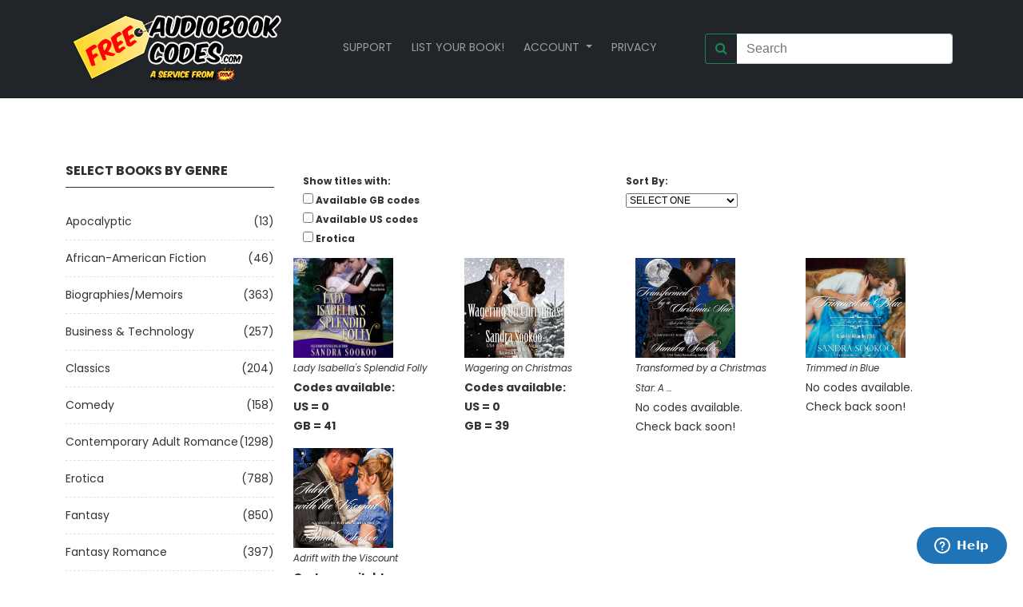

--- FILE ---
content_type: text/html; charset=utf-8
request_url: https://www.freeaudiobookcodes.com/?author=Sandra%20Sookoo
body_size: 5438
content:

<!DOCTYPE html>
<html lang="en">
<head>
<title>Free Audiobook Codes</title>

<meta name="description" content="Free Audio Books! Best Online Audiobook Downloads for Android, iPhone & mp3. Listen to Audible & Talking Books on Tape.">
<meta name="keywords" content="audio books,free audio books,free audio book downloads,ebooks,mp3,ipod,itunes,books,audio,download,free,adventure,children,comedy,fairy tales,fantasy,fiction,historical fiction,history,humor,literature,mystery,non-fiction,philosophy,poetry,romance,religion,science fiction,short stories,teen,young adult">
<link rel="canonical" href="https://www.freeaudiobookcodes.com">
<meta property="og:title" content="freeaudiobookcodes.com">
<meta property="og:type" content="website">
<meta property="og:url" content="http://www.freeaudiobookcodes.com">
<meta property="og:image" content="http://www.freeaudiobookcodes.com/static/images/logo/logo.png">
<meta property="og:site_name" content="Free Audio Book Codes">

<meta charset="utf-8">
<meta http-equiv="x-ua-compatible" content="ie=edge">

<meta name="description" content="">
<meta name="viewport" content="width=device-width, initial-scale=1">

<!-- Favicons -->
<link rel="shortcut icon" href="/static/images/favicon.ico">
<link rel="apple-touch-icon" href="/static/images/icon.png">
<link rel="icon" type="image/png" sizes="32x32" href="/static/images/favicon-32x32.png">
<link rel="icon" type="image/png" sizes="16x16" href="/static/images/favicon-16x16.png">
<link rel="manifest" href="/static/site.webmanifest">
<link rel="mask-icon" href="/static/safari-pinned-tab.svg" color="#5bbad5">
<meta name="msapplication-TileColor" content="#da532c">
<meta name="theme-color" content="#ffffff">

<!-- Google font (font-family: 'Roboto', sans-serif; Poppins ; Satisfy) -->
<link href="https://fonts.googleapis.com/css?family=Open+Sans:300,400,600,700,800" rel="stylesheet">
<link href="https://fonts.googleapis.com/css?family=Poppins:300,300i,400,400i,500,600,600i,700,700i,800" rel="stylesheet">
<link href="https://fonts.googleapis.com/css?family=Roboto:100,300,400,500,700,900" rel="stylesheet">

<!-- Stylesheets -->
<link href="https://cdn.jsdelivr.net/npm/bootstrap@5.0.0-beta1/dist/css/bootstrap.min.css" rel="stylesheet" integrity="sha384-giJF6kkoqNQ00vy+HMDP7azOuL0xtbfIcaT9wjKHr8RbDVddVHyTfAAsrekwKmP1" crossorigin="anonymous">
<link rel="stylesheet" href="/static/css/plugins.css">
<link rel="stylesheet" href="/static/css/style.css?t=2026-26-12-42">

<style>
.filtercheckbox {
  display: flex;
  font-size: 12px;
  padding: 12px;
}

.input-group .form-control {
  width: 100%;
}

#header-search-button {
  border-top-right-radius:0;
  border-top-right-radius:0;
  border-right-width:0;
}

#header-search-input {
  border-top-left-radius:0;
  border-bottom-left-radius:0;
  border-left-width:0;
}
</style>


    <style>
        .wn__pagination li a {
            padding: 0px 5px;
        }

        .font-weight-bold {
            font-weight: bold !important;
        }

    </style>



</head>
<body>
	<!-- Main wrapper -->
	<div class="wrapper" id="wrapper">
		<!-- Main Navigation Starts -->
        <!-- insert default navigation text for every page -->
        <header id="wn__header" class="oth-page header__area header__absolute sticky__header">
			<nav class="navbar navbar-expand-md navbar-dark bg-dark text-uppercase">
  <div class="container-fluid">

    <a class="navbar-brand d-flex p-2" href="/">
      <div class="logo">
        <!-- <img src="/static/images/logo/logo.png" alt="logo images"> -->
      </div>
    </a>

    <button class="navbar-toggler" type="button" data-bs-toggle="collapse" data-bs-target="#navbarSupportedContent" aria-controls="navbarSupportedContent" aria-expanded="false" aria-label="Toggle navigation">
      <span class="navbar-toggler-icon"></span>
    </button>
    <div class="collapse navbar-collapse" id="navbarSupportedContent">
      <ul class="navbar-nav mx-auto mb-3 mb-lg-1">
		  <li class="nav-item me-2 "><a class="nav-link"  href="https://audiobookboom.zendesk.com/hc/en-us">Support</a></li>
		  <li class="nav-item me-2"><a class="nav-link"  href="/advertisers/">List your book!</a></li>

        <li class="nav-item d-flex me-2 dropdown">
          <a class="nav-link dropdown-toggle" href="#" id="navbarDropdown" role="button" data-bs-toggle="dropdown" aria-expanded="false">
			  Account
          </a>
			  <ul class="dropdown-menu p-3" aria-labelledby="navbarDropdown">
						  
              <!-- the end slashes are needed after we customized the reset password pages -->
						  <li><a class="dropdown-item" href="/accounts/login/">Sign In</a></li>
						  <li><a class="dropdown-item" href="/accounts/signup/">Create An Account</a></li>
						  
							</li>
			  </ul>
        </li>
		  
	  <li class="nav-item me-2"><a class="nav-link"  href="/privacy">Privacy</a></li>

      </ul>
                                       <form action="/" class="d-flex flex-row-reverse">
                                    <input id="header-search-input"
                                      class="form-control me-2"
                                      type="search"
                                      placeholder="Search"
                                      method="GET"
                                      type="search"
                                      name="q"
                                      value="" >
                                    <span class="input-group-append">
                                      <button id="header-search-button" class="btn btn-outline-success" type="submit">
                                        <i class="fa fa-search"></i>
                                      </button>
                                    </span>
                                    </form>
 </div>
  </div>
</nav>

<!-- <div class="alert-warning text-center p-2">CURRENTLY IN MAINTENANCE MODE. SORRY FOR ANY INCONVENIENCE</div> -->

        </header>
	</div>
		




        
        <!-- insert default navigation text for every page -->
        

    <!-- Main wrapper -->
    <!-- Start Shop Page -->
    <div class="page-shop-sidebar left--sidebar bg--white section-padding--lg">
        <div class="container">
            <div class="row">
                <div class="col-lg-3 col-12 order-2 order-lg-1 md-mt-40 sm-mt-40">
                    <div class="shop__sidebar">
                        <aside class="wedget__categories poroduct--cat">
                            <h3 class="wedget__title">Select Books By Genre</h3>
                            <ul>
                                <!-- Genre Count Starts -->
                                
                                    <li><a href='/?genre=1' >
                                        Apocalyptic<span>(13)</span></a></li>
                                
                                    <li><a href='/?genre=2' >
                                        African-American Fiction<span>(46)</span></a></li>
                                
                                    <li><a href='/?genre=3' >
                                        Biographies/Memoirs<span>(363)</span></a></li>
                                
                                    <li><a href='/?genre=4' >
                                        Business &amp; Technology<span>(257)</span></a></li>
                                
                                    <li><a href='/?genre=5' >
                                        Classics<span>(204)</span></a></li>
                                
                                    <li><a href='/?genre=6' >
                                        Comedy<span>(158)</span></a></li>
                                
                                    <li><a href='/?genre=7' >
                                        Contemporary Adult Romance<span>(1298)</span></a></li>
                                
                                    <li><a href='/?genre=8' >
                                        Erotica<span>(788)</span></a></li>
                                
                                    <li><a href='/?genre=9' >
                                        Fantasy<span>(850)</span></a></li>
                                
                                    <li><a href='/?genre=10' >
                                        Fantasy Romance<span>(397)</span></a></li>
                                
                                    <li><a href='/?genre=11' >
                                        Historical Fiction<span>(304)</span></a></li>
                                
                                    <li><a href='/?genre=12' >
                                        Historical Romance<span>(528)</span></a></li>
                                
                                    <li><a href='/?genre=13' >
                                        History<span>(217)</span></a></li>
                                
                                    <li><a href='/?genre=14' >
                                        Horror<span>(1094)</span></a></li>
                                
                                    <li><a href='/?genre=15' >
                                        LGBTQ+<span>(519)</span></a></li>
                                
                                    <li><a href='/?genre=16' >
                                        Literary Fiction<span>(343)</span></a></li>
                                
                                    <li><a href='/?genre=17' >
                                        Mystery<span>(1397)</span></a></li>
                                
                                    <li><a href='/?genre=18' >
                                        General Nonfiction<span>(911)</span></a></li>
                                
                                    <li><a href='/?genre=19' >
                                        Religious Fiction<span>(156)</span></a></li>
                                
                                    <li><a href='/?genre=20' >
                                        Religious Nonfiction<span>(245)</span></a></li>
                                
                                    <li><a href='/?genre=21' >
                                        Science Fiction<span>(1300)</span></a></li>
                                
                                    <li><a href='/?genre=22' >
                                        Self-Help<span>(1112)</span></a></li>
                                
                                    <li><a href='/?genre=23' >
                                        Thriller<span>(1253)</span></a></li>
                                
                                    <li><a href='/?genre=24' >
                                        True Crime<span>(334)</span></a></li>
                                
                                    <li><a href='/?genre=25' >
                                        Westerns<span>(116)</span></a></li>
                                
                                    <li><a href='/?genre=26' >
                                        Young Adult<span>(345)</span></a></li>
                                
                                    <li><a href='/?genre=27' >
                                        Middle Reader<span>(101)</span></a></li>
                                
                                    <li><a href='/?genre=28' >
                                        Children<span>(366)</span></a></li>
                                
                                    <li><a href='/?genre=29' >
                                        Urban Fantasy<span>(190)</span></a></li>
                                
                                    <li><a href='/?genre=30' >
                                        LitRPG/GameLit<span>(99)</span></a></li>
                                
                                    <li><a href='/?genre=31' >
                                        Paranormal Romance<span>(452)</span></a></li>
                                
                                    <li><a href='/?genre=32' >
                                        Sci-fi Romance<span>(90)</span></a></li>
                                
                                    <li><a href='/?genre=33' >
                                        Short Stories/Anthologies<span>(94)</span></a></li>
                                
                                    <li><a href='/?genre=34' >
                                        Women&#x27;s Fiction<span>(31)</span></a></li>
                                
                                    <li><a href='/?genre=35' >
                                        Travel<span>(39)</span></a></li>
                                
                                    <li><a href='/?genre=36' >
                                        Romantic Comedy<span>(34)</span></a></li>
                                
                                    <li><a href='/?genre=37' >
                                        Apocalyptic<span>(5)</span></a></li>
                                
                                <!-- Genre Count Ends -->
                            </ul>
                        </aside>
                    </div>
                </div>

                <div class="col-12 col-lg-9 order-1 order-lg-2">
                    <div class="tab__container">
                        <form>
                            <div class="col-12 filtercheckbox font-weight-bold">
                                <div class="col-6">Show titles with:<br>
                                    <input type="hidden" name="genre" value="">
                                    <input type="hidden" name="q" value="">

                                    <input type="checkbox" name="nogb" id="nogb" />
                                    Available GB codes
                                    <br>
                                    <input type="checkbox" name="nous" id="nous" />
                                    Available US codes
                                    <br>
                                    <input type="checkbox" name="noerotica" id="noerotica" />
                                    Erotica
                                </div>
                                <div class="col-6">Sort By:<br>
                                    <select name="sort" id="sortoption">
                                        <option value=""> SELECT ONE</option>
                                        <option value="book_title" >
                                            Title
                                        </option>
                                        <option value="recent-add" >
                                            Newest
                                            Titles
                                        </option>
                                        <option value="author" > Author
                                        </option>
                                        <option value="narrated_by" >
                                            Narrator
                                        </option>
                                        <option value="series" > Series
                                        </option>
                                        <option value="more-codes" >
                                            Most
                                            Codes available
                                        </option>
                                    </select>
                                </div>
                            </div>
                        </form>

                        <div class="shop-grid tab-pane fade show active" id="nav-grid" role="tabpanel">
                            <div class="row">

                                

                                    <!-- Start Single Product -->
                                    <div class="product col-lg-3 col-md-3 col-sm-6 col-12 no-us  ">
                                        <div class="content--center">
                                            <div class="product__thumb">
                                                <a class="first__img" href="book/f0c13872-5ec3-479f-8a2c-d1bfe8bea085"><img
                                                    loading="lazy"
                                                    src="/media/static/images/books/1582985861_freeaudiobook_MCMMYVF.jpg"
                                                    alt="product image" ></a>
                                                <a class="second__img animation1" href="book/f0c13872-5ec3-479f-8a2c-d1bfe8bea085"><img
                                                    loading="lazy"
                                                    src="/media/static/images/thumbnails/1582985861_freeaudiobook_MCMMYVF_thumb.jpg"
                                                    alt="product image" ></a>
                                            </div>
                                            <small><i>Lady Isabella&#x27;s Splendid Folly </i></small><br>
                                            
                                                <x-small> <b>Codes available: </b></x-small><br> <x-small><b> US = 0 </b></x-small><br><x-small><b> GB = 41</b></x-small>
                                            
                                        </div>
                                    </div>


                                

                                    <!-- Start Single Product -->
                                    <div class="product col-lg-3 col-md-3 col-sm-6 col-12 no-us  ">
                                        <div class="content--center">
                                            <div class="product__thumb">
                                                <a class="first__img" href="book/324528ba-baa0-4c14-b53a-186bcf51e57c"><img
                                                    loading="lazy"
                                                    src="/media/static/images/books/WOC.jpg"
                                                    alt="product image" ></a>
                                                <a class="second__img animation1" href="book/324528ba-baa0-4c14-b53a-186bcf51e57c"><img
                                                    loading="lazy"
                                                    src="/media/static/images/thumbnails/WOC_thumb.jpg"
                                                    alt="product image" ></a>
                                            </div>
                                            <small><i>Wagering on Christmas </i></small><br>
                                            
                                                <x-small> <b>Codes available: </b></x-small><br> <x-small><b> US = 0 </b></x-small><br><x-small><b> GB = 39</b></x-small>
                                            
                                        </div>
                                    </div>


                                

                                    <!-- Start Single Product -->
                                    <div class="product col-lg-3 col-md-3 col-sm-6 col-12 no-us no-gb">
                                        <div class="content--center">
                                            <div class="product__thumb">
                                                <a class="first__img" href="book/b86f4fc1-a662-4378-95aa-dec55a200b37"><img
                                                    loading="lazy"
                                                    src="/media/static/images/books/Pic_rXQQz0G.jpg"
                                                    alt="product image" ></a>
                                                <a class="second__img animation1" href="book/b86f4fc1-a662-4378-95aa-dec55a200b37"><img
                                                    loading="lazy"
                                                    src="/media/static/images/thumbnails/Pic_rXQQz0G_thumb.jpg"
                                                    alt="product image" ></a>
                                            </div>
                                            <small><i>Transformed by a Christmas Star: A … </i></small><br>
                                            
                                                <x-small>No codes available.<br/>Check back soon!</x-small>
                                            
                                        </div>
                                    </div>


                                

                                    <!-- Start Single Product -->
                                    <div class="product col-lg-3 col-md-3 col-sm-6 col-12 no-us no-gb">
                                        <div class="content--center">
                                            <div class="product__thumb">
                                                <a class="first__img" href="book/927c3f97-4390-402e-af45-c498a346b0b9"><img
                                                    loading="lazy"
                                                    src="/media/static/images/books/a5ujhpvbjhq4bzxy1602432304740.jpg"
                                                    alt="product image" ></a>
                                                <a class="second__img animation1" href="book/927c3f97-4390-402e-af45-c498a346b0b9"><img
                                                    loading="lazy"
                                                    src="/media/static/images/thumbnails/a5ujhpvbjhq4bzxy1602432304740_thumb.jpg"
                                                    alt="product image" ></a>
                                            </div>
                                            <small><i>Trimmed in Blue </i></small><br>
                                            
                                                <x-small>No codes available.<br/>Check back soon!</x-small>
                                            
                                        </div>
                                    </div>


                                

                                    <!-- Start Single Product -->
                                    <div class="product col-lg-3 col-md-3 col-sm-6 col-12 no-us  ">
                                        <div class="content--center">
                                            <div class="product__thumb">
                                                <a class="first__img" href="book/1a267432-358b-4389-927f-c7c22c5c6235"><img
                                                    loading="lazy"
                                                    src="/media/static/images/books/adrift_wqYGDed.jpg"
                                                    alt="product image" ></a>
                                                <a class="second__img animation1" href="book/1a267432-358b-4389-927f-c7c22c5c6235"><img
                                                    loading="lazy"
                                                    src="/media/static/images/thumbnails/adrift_wqYGDed_thumb.jpg"
                                                    alt="product image" ></a>
                                            </div>
                                            <small><i>Adrift with the Viscount </i></small><br>
                                            
                                                <x-small> <b>Codes available: </b></x-small><br> <x-small><b> US = 0 </b></x-small><br><x-small><b> GB = 3</b></x-small>
                                            
                                        </div>
                                    </div>


                                


                                <!-- End Single Product -->

                            </div>
                            <div class="row">
                                <div class="wn__pagination col-lg-2 col-md-2 col-sm-6 col-12 text-nowrap">
                                    &nbsp;</p>
                                        <p>&nbsp;FreeAudiobookCodes.com is a participant in the&nbsp; Amazon Services LLC Associates Program, <br>
                                          an affiliate advertising&nbsp; program designed to provide a means for sites to earn advertising <br>
                                          fees by linking to Amazon.com. </p>
                                </div>
                            </div>
                        </div>
                    </div>
                </div>
            </div>
        </div>
    </div>





<!-- Footer Area -->

		<footer id="wn__footer" class="footer__area bg__cat--8 brown--color">
			<div class="footer-static-top">
				<div class="container">
					<div class="row">
						<div class="col-lg-12">
							<div class="footer__widget footer__menu">
								<div class="ft__logo">
									<a href="/">
										<img src="/static/images/logo/3.png" alt="logo" style="width:200px">
									</a>
								</div>
								<div class="footer__content">
									<ul class="social__net social__net--2 d-flex justify-content-center">
									</ul>
								</div>
							</div>
						</div>
					</div>
				</div>
			</div>
			<div class="copyright__wrapper">
				<div class="container">
					<div class="row">
						<div class="col-lg-6 col-md-6 col-sm-12">
							<div class="copyright">
								<div class="copy__right__inner text-left">
								  <p>Copyright <i class="fa fa-copyright"></i> <a href="#">Free Audiobook Codes</a> All Rights Reserved.</p>
									<p>&nbsp;FreeAudiobookCodes.com is a participant in the Amazon Services LLC Associates Program, an affiliate advertising program designed to provide a means for sites to earn advertising fees by advertising and linking to Amazon.com.</p>
                                </div>
							</div>
						</div>
						<div class="col-lg-6 col-md-6 col-sm-12">
							<div class="payment text-right">
								<img src="/static/images/icons/payment.png" alt="" />
							</div>
						</div>
					</div>
				</div>
			</div>
		</footer>




			</div>
		<!-- //Main wrapper -->
		<!-- JS Files -->
<!--
<script src="https://code.jquery.com/ui/1.12.1/jquery-ui.min.js" integrity="sha256-VazP97ZCwtekAsvgPBSUwPFKdrwD3unUfSGVYrahUqU=" crossorigin="anonymous"></script>
-->

<!-- Modernizer js -->
<script defer src="/static/js/vendor/modernizr-3.5.0.min.js"></script>
<script defer src="/static/js/vendor/jquery-3.2.1.min.js"></script>
<script defer src="/static/js/vendor/jquery.cookie.js"></script>
<script defer src="/static/js/plugins.js?t=2026-26-12-42"></script>
<!-- <script defer src="/static/js/active.js"></script> -->
<!-- The next script element is a trimmed version of the remarked line above -->
<script type="text/javascript">

// $(document).ready(function (e) {
document.addEventListener("DOMContentLoaded", function() {
  /*=========== Sticky Header ===========*/
  const stickyHeader = function() {
      $(window).on('scroll', function () {
          var sticky_menu = $('.sticky__header');
          var pos = sticky_menu.position();
          if (sticky_menu.length) {
              var windowpos = sticky_menu.top;
              $(window).on('scroll', function () {
                var windowpos = $(window).scrollTop();
                if (windowpos > pos.top + 250) {
                  sticky_menu.addClass('is-sticky');
                } else {
                  sticky_menu.removeClass('is-sticky');
                }
          });
        }
      });
  }
  stickyHeader();

  /*====== Dropdown ======*/
  $('.dropdown').parent('.drop').css('position' , 'relative');

  /*============ Scroll Up Activation ============*/
  $.scrollUp({
    scrollText: '<i class="fa fa-angle-up"></i>',
    easingType: 'linear',
    scrollSpeed: 900,
    animation: 'slide'
  });
});

</script>

<script async src="https://cdn.jsdelivr.net/npm/bootstrap@5.0.0-beta1/dist/js/bootstrap.bundle.min.js" integrity="sha384-ygbV9kiqUc6oa4msXn9868pTtWMgiQaeYH7/t7LECLbyPA2x65Kgf80OJFdroafW" crossorigin="anonymous"></script>
<!-- <script async src="https://kit.fontawesome.com/2228759a49.js" crossorigin="anonymous"></script> -->
<!-- Global site tag (gtag.js) - Google Analytics -->
<script async src="https://www.googletagmanager.com/gtag/js?id=UA-109329154-3"></script>
<script>
  window.dataLayer = window.dataLayer || [];
  function gtag(){dataLayer.push(arguments);}
  gtag('js', new Date());

  gtag('config', 'UA-109329154-3');
</script>

<!-- Start of audiobookboom Zendesk Widget script -->
<script async id="ze-snippet" src="https://static.zdassets.com/ekr/snippet.js?key=aec48162-ef11-4e88-8cc8-6c3eace4259e"> </script>
<!-- End of audiobookboom Zendesk Widget script -->



    <script>
        // $(document).ready(function (e) {
        document.addEventListener("DOMContentLoaded", function() {
            $("#nogb").on("click", function () {
                this.form.submit();
            });
            $("#nous").on("click", function () {
                this.form.submit();
            });
            $("#noerotica").on("click", function () {
                this.form.submit();
            });
            $(function () {
                $('#sortoption').change(function () {
                    this.form.submit();
                });
            });
        });
		
    </script><br>



   
</body>
</html>


--- FILE ---
content_type: text/css
request_url: https://www.freeaudiobookcodes.com/static/css/plugins/fakeloader.css
body_size: 235
content:
/**********************
 *CSS Animations by:
 *http://codepen.io/vivinantony
***********************/
.spinner2 {
  width: 40px;
  height: 40px;
  position: relative;
}


.container1 > div, .container2 > div, .container3 > div {
  width: 6px;
  height: 6px;
  background-color: #fff;

  border-radius: 100%;
  position: absolute;
  -webkit-animation: bouncedelay 1.2s infinite ease-in-out;
  animation: bouncedelay 1.2s infinite ease-in-out;
  /* Prevent first frame from flickering when animation starts */
  -webkit-animation-fill-mode: both;
  animation-fill-mode: both;
}

.spinner2 .spinner-container {
  position: absolute;
  width: 100%;
  height: 100%;
}

.container2 {
  -webkit-transform: rotateZ(45deg);
  transform: rotateZ(45deg);
}

.container3 {
  -webkit-transform: rotateZ(90deg);
  transform: rotateZ(90deg);
}

.circle1 { top: 0; left: 0; }
.circle2 { top: 0; right: 0; }
.circle3 { right: 0; bottom: 0; }
.circle4 { left: 0; bottom: 0; }

.container2 .circle1 {
  -webkit-animation-delay: -1.1s;
  animation-delay: -1.1s;
}

.container3 .circle1 {
  -webkit-animation-delay: -1.0s;
  animation-delay: -1.0s;
}

.container1 .circle2 {
  -webkit-animation-delay: -0.9s;
  animation-delay: -0.9s;
}

.container2 .circle2 {
  -webkit-animation-delay: -0.8s;
  animation-delay: -0.8s;
}

.container3 .circle2 {
  -webkit-animation-delay: -0.7s;
  animation-delay: -0.7s;
}

.container1 .circle3 {
  -webkit-animation-delay: -0.6s;
  animation-delay: -0.6s;
}

.container2 .circle3 {
  -webkit-animation-delay: -0.5s;
  animation-delay: -0.5s;
}

.container3 .circle3 {
  -webkit-animation-delay: -0.4s;
  animation-delay: -0.4s;
}

.container1 .circle4 {
  -webkit-animation-delay: -0.3s;
  animation-delay: -0.3s;
}

.container2 .circle4 {
  -webkit-animation-delay: -0.2s;
  animation-delay: -0.2s;
}

.container3 .circle4 {
  -webkit-animation-delay: -0.1s;
  animation-delay: -0.1s;
}

@-webkit-keyframes bouncedelay {
  0%, 80%, 100% { -webkit-transform: scale(0.0) }
  40% { -webkit-transform: scale(1.0) }
}

@keyframes bouncedelay {
  0%, 80%, 100% { 
    transform: scale(0.0);
    -webkit-transform: scale(0.0);
  } 40% { 
    transform: scale(1.0);
    -webkit-transform: scale(1.0);
  }
}
